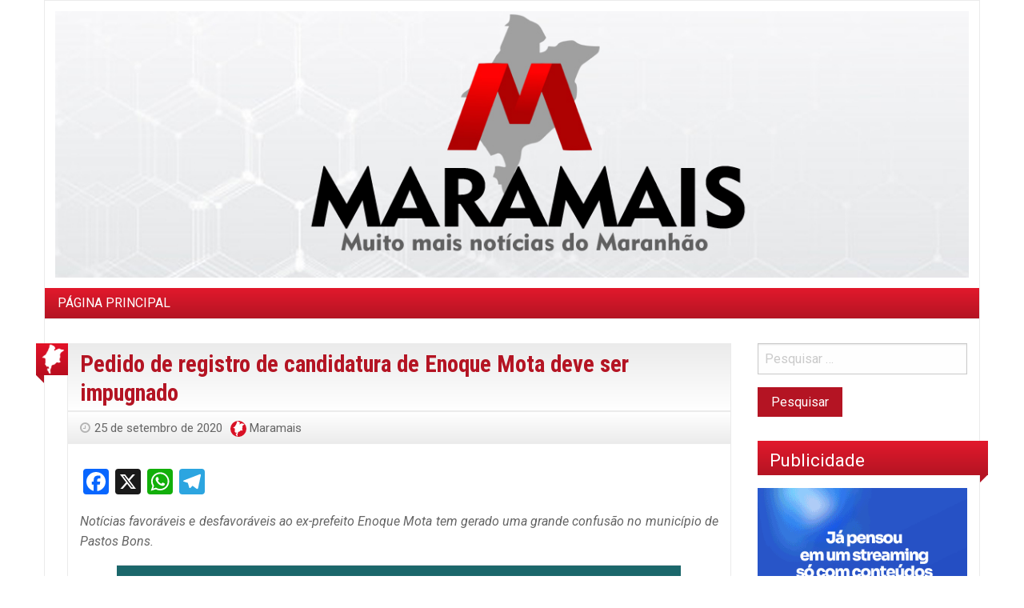

--- FILE ---
content_type: text/html; charset=UTF-8
request_url: https://maramais.com.br/pedido-de-registro-de-candidatura-de-enoque-mota-deve-ser-impugnado/
body_size: 10827
content:
<!DOCTYPE html><html lang="pt-BR" prefix="og: https://ogp.me/ns# fb: https://ogp.me/ns/fb# article: https://ogp.me/ns/article#" class="no-js"><head><meta charset="utf-8"><link rel="preconnect" href="https://fonts.gstatic.com/" crossorigin /><script>WebFontConfig={google:{families:["Roboto:400,300,300italic,400italic,700,700italic,900italic,900,500italic,500,100italic,100","Arimo:400,700:latin,cyrillic-ext,latin-ext,cyrillic,greek","Roboto Condensed:300,400,700,300i,400i,700i"]}};if ( typeof WebFont === "object" && typeof WebFont.load === "function" ) { WebFont.load( WebFontConfig ); }</script><script id="litespeed-webfont-lib" src="https://maramais.com.br/wp-content/plugins/litespeed-cache/assets/js/webfontloader.min.js" async></script><link data-optimized="2" rel="stylesheet" href="https://maramais.com.br/wp-content/litespeed/cssjs/a6320.css?8a7ed" /><meta http-equiv="x-dns-prefetch-control" content="on"><meta name="viewport" content="width=device-width, initial-scale=1.0"><meta http-equiv="x-ua-compatible" content="IE=edge" ><title>Pedido de registro de candidatura de Enoque Mota deve ser impugnado &#8211; Blog Maramais</title><link rel='dns-prefetch' href='//static.addtoany.com' /><link rel='dns-prefetch' href='//fonts.googleapis.com' /><link href='https://fonts.gstatic.com' crossorigin rel='preconnect' /><link rel="alternate" type="application/rss+xml" title="Feed para Blog Maramais &raquo;" href="https://maramais.com.br/feed/" /><link rel="alternate" type="application/rss+xml" title="Feed de comentários para Blog Maramais &raquo;" href="https://maramais.com.br/comments/feed/" /><link rel="alternate" type="application/rss+xml" title="Feed de comentários para Blog Maramais &raquo; Pedido de registro de candidatura de Enoque Mota deve ser impugnado" href="https://maramais.com.br/pedido-de-registro-de-candidatura-de-enoque-mota-deve-ser-impugnado/feed/" /><style id='global-styles-inline-css' type='text/css'>body{--wp--preset--color--black: #000000;--wp--preset--color--cyan-bluish-gray: #abb8c3;--wp--preset--color--white: #ffffff;--wp--preset--color--pale-pink: #f78da7;--wp--preset--color--vivid-red: #cf2e2e;--wp--preset--color--luminous-vivid-orange: #ff6900;--wp--preset--color--luminous-vivid-amber: #fcb900;--wp--preset--color--light-green-cyan: #7bdcb5;--wp--preset--color--vivid-green-cyan: #00d084;--wp--preset--color--pale-cyan-blue: #8ed1fc;--wp--preset--color--vivid-cyan-blue: #0693e3;--wp--preset--color--vivid-purple: #9b51e0;--wp--preset--gradient--vivid-cyan-blue-to-vivid-purple: linear-gradient(135deg,rgba(6,147,227,1) 0%,rgb(155,81,224) 100%);--wp--preset--gradient--light-green-cyan-to-vivid-green-cyan: linear-gradient(135deg,rgb(122,220,180) 0%,rgb(0,208,130) 100%);--wp--preset--gradient--luminous-vivid-amber-to-luminous-vivid-orange: linear-gradient(135deg,rgba(252,185,0,1) 0%,rgba(255,105,0,1) 100%);--wp--preset--gradient--luminous-vivid-orange-to-vivid-red: linear-gradient(135deg,rgba(255,105,0,1) 0%,rgb(207,46,46) 100%);--wp--preset--gradient--very-light-gray-to-cyan-bluish-gray: linear-gradient(135deg,rgb(238,238,238) 0%,rgb(169,184,195) 100%);--wp--preset--gradient--cool-to-warm-spectrum: linear-gradient(135deg,rgb(74,234,220) 0%,rgb(151,120,209) 20%,rgb(207,42,186) 40%,rgb(238,44,130) 60%,rgb(251,105,98) 80%,rgb(254,248,76) 100%);--wp--preset--gradient--blush-light-purple: linear-gradient(135deg,rgb(255,206,236) 0%,rgb(152,150,240) 100%);--wp--preset--gradient--blush-bordeaux: linear-gradient(135deg,rgb(254,205,165) 0%,rgb(254,45,45) 50%,rgb(107,0,62) 100%);--wp--preset--gradient--luminous-dusk: linear-gradient(135deg,rgb(255,203,112) 0%,rgb(199,81,192) 50%,rgb(65,88,208) 100%);--wp--preset--gradient--pale-ocean: linear-gradient(135deg,rgb(255,245,203) 0%,rgb(182,227,212) 50%,rgb(51,167,181) 100%);--wp--preset--gradient--electric-grass: linear-gradient(135deg,rgb(202,248,128) 0%,rgb(113,206,126) 100%);--wp--preset--gradient--midnight: linear-gradient(135deg,rgb(2,3,129) 0%,rgb(40,116,252) 100%);--wp--preset--duotone--dark-grayscale: url('#wp-duotone-dark-grayscale');--wp--preset--duotone--grayscale: url('#wp-duotone-grayscale');--wp--preset--duotone--purple-yellow: url('#wp-duotone-purple-yellow');--wp--preset--duotone--blue-red: url('#wp-duotone-blue-red');--wp--preset--duotone--midnight: url('#wp-duotone-midnight');--wp--preset--duotone--magenta-yellow: url('#wp-duotone-magenta-yellow');--wp--preset--duotone--purple-green: url('#wp-duotone-purple-green');--wp--preset--duotone--blue-orange: url('#wp-duotone-blue-orange');--wp--preset--font-size--small: 13px;--wp--preset--font-size--medium: 20px;--wp--preset--font-size--large: 36px;--wp--preset--font-size--x-large: 42px;--wp--preset--spacing--20: 0.44rem;--wp--preset--spacing--30: 0.67rem;--wp--preset--spacing--40: 1rem;--wp--preset--spacing--50: 1.5rem;--wp--preset--spacing--60: 2.25rem;--wp--preset--spacing--70: 3.38rem;--wp--preset--spacing--80: 5.06rem;}:where(.is-layout-flex){gap: 0.5em;}body .is-layout-flow > .alignleft{float: left;margin-inline-start: 0;margin-inline-end: 2em;}body .is-layout-flow > .alignright{float: right;margin-inline-start: 2em;margin-inline-end: 0;}body .is-layout-flow > .aligncenter{margin-left: auto !important;margin-right: auto !important;}body .is-layout-constrained > .alignleft{float: left;margin-inline-start: 0;margin-inline-end: 2em;}body .is-layout-constrained > .alignright{float: right;margin-inline-start: 2em;margin-inline-end: 0;}body .is-layout-constrained > .aligncenter{margin-left: auto !important;margin-right: auto !important;}body .is-layout-constrained > :where(:not(.alignleft):not(.alignright):not(.alignfull)){max-width: var(--wp--style--global--content-size);margin-left: auto !important;margin-right: auto !important;}body .is-layout-constrained > .alignwide{max-width: var(--wp--style--global--wide-size);}body .is-layout-flex{display: flex;}body .is-layout-flex{flex-wrap: wrap;align-items: center;}body .is-layout-flex > *{margin: 0;}:where(.wp-block-columns.is-layout-flex){gap: 2em;}.has-black-color{color: var(--wp--preset--color--black) !important;}.has-cyan-bluish-gray-color{color: var(--wp--preset--color--cyan-bluish-gray) !important;}.has-white-color{color: var(--wp--preset--color--white) !important;}.has-pale-pink-color{color: var(--wp--preset--color--pale-pink) !important;}.has-vivid-red-color{color: var(--wp--preset--color--vivid-red) !important;}.has-luminous-vivid-orange-color{color: var(--wp--preset--color--luminous-vivid-orange) !important;}.has-luminous-vivid-amber-color{color: var(--wp--preset--color--luminous-vivid-amber) !important;}.has-light-green-cyan-color{color: var(--wp--preset--color--light-green-cyan) !important;}.has-vivid-green-cyan-color{color: var(--wp--preset--color--vivid-green-cyan) !important;}.has-pale-cyan-blue-color{color: var(--wp--preset--color--pale-cyan-blue) !important;}.has-vivid-cyan-blue-color{color: var(--wp--preset--color--vivid-cyan-blue) !important;}.has-vivid-purple-color{color: var(--wp--preset--color--vivid-purple) !important;}.has-black-background-color{background-color: var(--wp--preset--color--black) !important;}.has-cyan-bluish-gray-background-color{background-color: var(--wp--preset--color--cyan-bluish-gray) !important;}.has-white-background-color{background-color: var(--wp--preset--color--white) !important;}.has-pale-pink-background-color{background-color: var(--wp--preset--color--pale-pink) !important;}.has-vivid-red-background-color{background-color: var(--wp--preset--color--vivid-red) !important;}.has-luminous-vivid-orange-background-color{background-color: var(--wp--preset--color--luminous-vivid-orange) !important;}.has-luminous-vivid-amber-background-color{background-color: var(--wp--preset--color--luminous-vivid-amber) !important;}.has-light-green-cyan-background-color{background-color: var(--wp--preset--color--light-green-cyan) !important;}.has-vivid-green-cyan-background-color{background-color: var(--wp--preset--color--vivid-green-cyan) !important;}.has-pale-cyan-blue-background-color{background-color: var(--wp--preset--color--pale-cyan-blue) !important;}.has-vivid-cyan-blue-background-color{background-color: var(--wp--preset--color--vivid-cyan-blue) !important;}.has-vivid-purple-background-color{background-color: var(--wp--preset--color--vivid-purple) !important;}.has-black-border-color{border-color: var(--wp--preset--color--black) !important;}.has-cyan-bluish-gray-border-color{border-color: var(--wp--preset--color--cyan-bluish-gray) !important;}.has-white-border-color{border-color: var(--wp--preset--color--white) !important;}.has-pale-pink-border-color{border-color: var(--wp--preset--color--pale-pink) !important;}.has-vivid-red-border-color{border-color: var(--wp--preset--color--vivid-red) !important;}.has-luminous-vivid-orange-border-color{border-color: var(--wp--preset--color--luminous-vivid-orange) !important;}.has-luminous-vivid-amber-border-color{border-color: var(--wp--preset--color--luminous-vivid-amber) !important;}.has-light-green-cyan-border-color{border-color: var(--wp--preset--color--light-green-cyan) !important;}.has-vivid-green-cyan-border-color{border-color: var(--wp--preset--color--vivid-green-cyan) !important;}.has-pale-cyan-blue-border-color{border-color: var(--wp--preset--color--pale-cyan-blue) !important;}.has-vivid-cyan-blue-border-color{border-color: var(--wp--preset--color--vivid-cyan-blue) !important;}.has-vivid-purple-border-color{border-color: var(--wp--preset--color--vivid-purple) !important;}.has-vivid-cyan-blue-to-vivid-purple-gradient-background{background: var(--wp--preset--gradient--vivid-cyan-blue-to-vivid-purple) !important;}.has-light-green-cyan-to-vivid-green-cyan-gradient-background{background: var(--wp--preset--gradient--light-green-cyan-to-vivid-green-cyan) !important;}.has-luminous-vivid-amber-to-luminous-vivid-orange-gradient-background{background: var(--wp--preset--gradient--luminous-vivid-amber-to-luminous-vivid-orange) !important;}.has-luminous-vivid-orange-to-vivid-red-gradient-background{background: var(--wp--preset--gradient--luminous-vivid-orange-to-vivid-red) !important;}.has-very-light-gray-to-cyan-bluish-gray-gradient-background{background: var(--wp--preset--gradient--very-light-gray-to-cyan-bluish-gray) !important;}.has-cool-to-warm-spectrum-gradient-background{background: var(--wp--preset--gradient--cool-to-warm-spectrum) !important;}.has-blush-light-purple-gradient-background{background: var(--wp--preset--gradient--blush-light-purple) !important;}.has-blush-bordeaux-gradient-background{background: var(--wp--preset--gradient--blush-bordeaux) !important;}.has-luminous-dusk-gradient-background{background: var(--wp--preset--gradient--luminous-dusk) !important;}.has-pale-ocean-gradient-background{background: var(--wp--preset--gradient--pale-ocean) !important;}.has-electric-grass-gradient-background{background: var(--wp--preset--gradient--electric-grass) !important;}.has-midnight-gradient-background{background: var(--wp--preset--gradient--midnight) !important;}.has-small-font-size{font-size: var(--wp--preset--font-size--small) !important;}.has-medium-font-size{font-size: var(--wp--preset--font-size--medium) !important;}.has-large-font-size{font-size: var(--wp--preset--font-size--large) !important;}.has-x-large-font-size{font-size: var(--wp--preset--font-size--x-large) !important;}
.wp-block-navigation a:where(:not(.wp-element-button)){color: inherit;}
:where(.wp-block-columns.is-layout-flex){gap: 2em;}
.wp-block-pullquote{font-size: 1.5em;line-height: 1.6;}</style><style id='wp-polls-inline-css' type='text/css'>.wp-polls .pollbar {
	margin: 1px;
	font-size: 8px;
	line-height: 10px;
	height: 10px;
	background-image: url('https://maramais.com.br/wp-content/plugins/wp-polls/images/default_gradient/pollbg.gif');
	border: 1px solid #c8c8c8;
}</style> <script type='text/javascript' id='addtoany-core-js-before'>window.a2a_config=window.a2a_config||{};a2a_config.callbacks=[];a2a_config.overlays=[];a2a_config.templates={};a2a_localize = {
	Share: "Share",
	Save: "Save",
	Subscribe: "Subscribe",
	Email: "Email",
	Bookmark: "Bookmark",
	ShowAll: "Show all",
	ShowLess: "Show less",
	FindServices: "Find service(s)",
	FindAnyServiceToAddTo: "Instantly find any service to add to",
	PoweredBy: "Powered by",
	ShareViaEmail: "Share via email",
	SubscribeViaEmail: "Subscribe via email",
	BookmarkInYourBrowser: "Bookmark in your browser",
	BookmarkInstructions: "Press Ctrl+D or \u2318+D to bookmark this page",
	AddToYourFavorites: "Add to your favorites",
	SendFromWebOrProgram: "Send from any email address or email program",
	EmailProgram: "Email program",
	More: "More&#8230;",
	ThanksForSharing: "Thanks for sharing!",
	ThanksForFollowing: "Thanks for following!"
};</script> <script type='text/javascript' defer src='https://static.addtoany.com/menu/page.js' id='addtoany-core-js'></script> <script type='text/javascript' src='https://maramais.com.br/wp-includes/js/jquery/jquery.min.js?ver=3.6.1' id='jquery-core-js'></script> <script data-optimized="1" type='text/javascript' src='https://maramais.com.br/wp-content/litespeed/cssjs/7091f.js?26061' id='jquery-migrate-js'></script> <script data-optimized="1" type='text/javascript' defer src='https://maramais.com.br/wp-content/litespeed/cssjs/cead0.js?1f964' id='addtoany-jquery-js'></script> <script type='text/javascript' id='wp-statistics-tracker-js-extra'>/*  */
var WP_Statistics_Tracker_Object = {"hitRequestUrl":"https:\/\/maramais.com.br\/wp-json\/wp-statistics\/v2\/hit?wp_statistics_hit_rest=yes&track_all=1&current_page_type=post&current_page_id=23520&search_query&page_uri=L3BlZGlkby1kZS1yZWdpc3Ryby1kZS1jYW5kaWRhdHVyYS1kZS1lbm9xdWUtbW90YS1kZXZlLXNlci1pbXB1Z25hZG8v","keepOnlineRequestUrl":"https:\/\/maramais.com.br\/wp-json\/wp-statistics\/v2\/online?wp_statistics_hit_rest=yes&track_all=1&current_page_type=post&current_page_id=23520&search_query&page_uri=L3BlZGlkby1kZS1yZWdpc3Ryby1kZS1jYW5kaWRhdHVyYS1kZS1lbm9xdWUtbW90YS1kZXZlLXNlci1pbXB1Z25hZG8v","option":{"dntEnabled":"1","cacheCompatibility":"1"}};
/*  */</script> <script data-optimized="1" type='text/javascript' src='https://maramais.com.br/wp-content/litespeed/cssjs/8f5ae.js?2975f' id='wp-statistics-tracker-js'></script> <link rel="https://api.w.org/" href="https://maramais.com.br/wp-json/" /><link rel="alternate" type="application/json" href="https://maramais.com.br/wp-json/wp/v2/posts/23520" /><link rel="EditURI" type="application/rsd+xml" title="RSD" href="https://maramais.com.br/xmlrpc.php?rsd" /><link rel="wlwmanifest" type="application/wlwmanifest+xml" href="https://maramais.com.br/wp-includes/wlwmanifest.xml" /><meta name="generator" content="WordPress 6.1.9" /><link rel="canonical" href="https://maramais.com.br/pedido-de-registro-de-candidatura-de-enoque-mota-deve-ser-impugnado/" /><link rel="alternate" type="application/json+oembed" href="https://maramais.com.br/wp-json/oembed/1.0/embed?url=https%3A%2F%2Fmaramais.com.br%2Fpedido-de-registro-de-candidatura-de-enoque-mota-deve-ser-impugnado%2F" /><link rel="alternate" type="text/xml+oembed" href="https://maramais.com.br/wp-json/oembed/1.0/embed?url=https%3A%2F%2Fmaramais.com.br%2Fpedido-de-registro-de-candidatura-de-enoque-mota-deve-ser-impugnado%2F&#038;format=xml" /><meta property="og:title" name="og:title" content="Pedido de registro de candidatura de Enoque Mota deve ser impugnado" /><meta property="og:type" name="og:type" content="article" /><meta property="og:image" name="og:image" content="https://maramais.com.br/wp-content/uploads/2020/01/favicon.png" /><meta property="og:url" name="og:url" content="https://maramais.com.br/pedido-de-registro-de-candidatura-de-enoque-mota-deve-ser-impugnado/" /><meta property="og:description" name="og:description" content="Notícias favoráveis e desfavoráveis ao ex-prefeito Enoque Mota tem gerado uma grande confusão no município de Pastos Bons. Até o dia 24, Enoque Mota estava apto a concorrer ao pleito de 2020 através de uma liminar concedida por um juiz de primeiro grau que suspendia a reprovação de nove contas julgadas pelo TCE e aproveitou [...]" /><meta property="og:locale" name="og:locale" content="pt_BR" /><meta property="og:site_name" name="og:site_name" content="Blog Maramais" /><meta property="twitter:card" name="twitter:card" content="summary" /><meta property="article:tag" name="article:tag" content="Enoque Mota" /><meta property="article:tag" name="article:tag" content="Pastos Bons" /><meta property="article:section" name="article:section" content="Notícias" /><meta property="article:published_time" name="article:published_time" content="2020-09-25T14:43:40-03:00" /><meta property="article:modified_time" name="article:modified_time" content="2020-09-25T14:43:40-03:00" /><meta property="article:author" name="article:author" content="https://maramais.com.br/author/maramais/" /><meta name="onesignal" content="wordpress-plugin"/> <script>window.OneSignal = window.OneSignal || [];

      OneSignal.push( function() {
        OneSignal.SERVICE_WORKER_UPDATER_PATH = "OneSignalSDKUpdaterWorker.js.php";
                      OneSignal.SERVICE_WORKER_PATH = "OneSignalSDKWorker.js.php";
                      OneSignal.SERVICE_WORKER_PARAM = { scope: "/" };
        OneSignal.setDefaultNotificationUrl("https://maramais.com.br");
        var oneSignal_options = {};
        window._oneSignalInitOptions = oneSignal_options;

        oneSignal_options['wordpress'] = true;
oneSignal_options['appId'] = '7831a323-d703-463a-95a5-aa4b57000df2';
oneSignal_options['allowLocalhostAsSecureOrigin'] = true;
oneSignal_options['welcomeNotification'] = { };
oneSignal_options['welcomeNotification']['title'] = "Blog Maramais";
oneSignal_options['welcomeNotification']['message'] = "Pronto! Agora você receberá todas as notificações do Blog Maramais.";
oneSignal_options['welcomeNotification']['url'] = "https://maramais.com.br/";
oneSignal_options['path'] = "https://maramais.com.br/wp-content/plugins/onesignal-free-web-push-notifications/sdk_files/";
oneSignal_options['promptOptions'] = { };
oneSignal_options['promptOptions']['actionMessage'] = "Deseja receber notificações do Blog Maramais?";
oneSignal_options['promptOptions']['exampleNotificationTitleDesktop'] = "Blog Maramais";
oneSignal_options['promptOptions']['exampleNotificationMessageDesktop'] = "Deseja receber notificações do Blog Maramais?";
oneSignal_options['promptOptions']['exampleNotificationTitleMobile'] = "Blog Maramais";
oneSignal_options['promptOptions']['exampleNotificationMessageMobile'] = "Deseja receber notificações do Blog Maramais?";
oneSignal_options['promptOptions']['exampleNotificationCaption'] = "Deseja receber notificações do Blog Maramais?";
oneSignal_options['promptOptions']['acceptButtonText'] = "ACEITO";
oneSignal_options['promptOptions']['cancelButtonText'] = "DEPOIS!";
oneSignal_options['promptOptions']['siteName'] = "https://maramais.com.br/";
oneSignal_options['promptOptions']['autoAcceptTitle'] = "Blog Maramais";
oneSignal_options['notifyButton'] = { };
oneSignal_options['notifyButton']['enable'] = true;
oneSignal_options['notifyButton']['position'] = 'bottom-right';
oneSignal_options['notifyButton']['theme'] = 'default';
oneSignal_options['notifyButton']['size'] = 'medium';
oneSignal_options['notifyButton']['showCredit'] = true;
oneSignal_options['notifyButton']['text'] = {};
oneSignal_options['notifyButton']['text']['tip.state.unsubscribed'] = 'Você não está inscrito';
oneSignal_options['notifyButton']['text']['tip.state.subscribed'] = 'Inscrito';
oneSignal_options['notifyButton']['text']['tip.state.blocked'] = 'Você bloqueou as notificações.';
oneSignal_options['notifyButton']['text']['message.action.subscribed'] = 'Obrigado!';
oneSignal_options['notifyButton']['text']['message.action.resubscribed'] = 'Você está inscrito';
oneSignal_options['notifyButton']['text']['message.action.unsubscribed'] = 'Você não receberá notificações novamente.';
oneSignal_options['notifyButton']['text']['dialog.main.title'] = 'Gerenciar notificações do site';
oneSignal_options['notifyButton']['text']['dialog.main.button.subscribe'] = 'SE INSCREVER';
oneSignal_options['notifyButton']['text']['dialog.main.button.unsubscribe'] = 'CANCELAR INSCRIÇÃO';
oneSignal_options['notifyButton']['text']['dialog.blocked.title'] = 'Desbloquear notificações';
oneSignal_options['notifyButton']['text']['dialog.blocked.message'] = 'Siga estas instruções para permitir notificações:';
oneSignal_options['notifyButton']['colors'] = {};
                OneSignal.init(window._oneSignalInitOptions);
                OneSignal.showSlidedownPrompt();      });

      function documentInitOneSignal() {
        var oneSignal_elements = document.getElementsByClassName("OneSignal-prompt");

        var oneSignalLinkClickHandler = function(event) { OneSignal.push(['registerForPushNotifications']); event.preventDefault(); };        for(var i = 0; i < oneSignal_elements.length; i++)
          oneSignal_elements[i].addEventListener('click', oneSignalLinkClickHandler, false);
      }

      if (document.readyState === 'complete') {
           documentInitOneSignal();
      }
      else {
           window.addEventListener("load", function(event){
               documentInitOneSignal();
          });
      }</script> <meta name="wpsso:mark:begin" content="wpsso meta tags begin"/><meta name="generator" content="WPSSO Core 8.26.1/S"/><link rel="shortlink" href="https://maramais.com.br/?p=23520"/><meta property="fb:app_id" content="966242223397117"/><meta property="og:type" content="article"/><meta property="og:url" content="https://maramais.com.br/pedido-de-registro-de-candidatura-de-enoque-mota-deve-ser-impugnado/"/><meta property="og:locale" content="pt_BR"/><meta property="og:site_name" content="Blog Maramais"/><meta property="og:title" content="Pedido de registro de candidatura de Enoque Mota deve ser impugnado"/><meta property="og:description" content="Not&iacute;cias favor&aacute;veis e desfavor&aacute;veis ao ex-prefeito Enoque Mota tem gerado uma grande confus&atilde;o no munic&iacute;pio de Pastos Bons. At&eacute; o dia 24, Enoque Mota estava apto a concorrer ao pleito de 2020 atrav&eacute;s de uma liminar concedida por um juiz de primeiro grau que suspendia a reprova&ccedil;&atilde;o de nove contas..."/><meta property="og:updated_time" content="2020-09-25T17:43:40+00:00"/><meta property="og:image" content="https://maramais.com.br/wp-content/uploads/2020/09/enoqueregistro.png"/><meta property="og:image:width" content="705"/><meta property="og:image:height" content="363"/><meta property="article:published_time" content="2020-09-25T17:43:40+00:00"/><meta property="article:modified_time" content="2020-09-25T17:43:40+00:00"/><meta property="article:tag" content="Enoque Mota"/><meta property="article:tag" content="Pastos Bons"/><meta name="twitter:domain" content="maramais.com.br"/><meta name="twitter:title" content="Pedido de registro de candidatura de Enoque Mota deve ser impugnado"/><meta name="twitter:description" content="Not&iacute;cias favor&aacute;veis e desfavor&aacute;veis ao ex-prefeito Enoque Mota tem gerado uma grande confus&atilde;o no munic&iacute;pio de Pastos Bons. At&eacute; o dia 24, Enoque Mota estava apto a concorrer ao pleito de 2020..."/><meta name="twitter:card" content="summary"/><meta name="twitter:image" content="https://maramais.com.br/wp-content/uploads/2020/09/enoqueregistro.png"/><meta name="twitter:label1" content="Written by"/><meta name="twitter:data1" content="Maramais"/><meta name="twitter:label2" content="Est. reading time"/><meta name="twitter:data2" content="1 minute"/><link itemprop="url" href="https://maramais.com.br/pedido-de-registro-de-candidatura-de-enoque-mota-deve-ser-impugnado/"/><meta itemprop="name" content="Pedido de registro de candidatura de Enoque Mota deve ser impugnado"/><meta itemprop="description" content="Not&iacute;cias favor&aacute;veis e desfavor&aacute;veis ao ex-prefeito Enoque Mota tem gerado uma grande confus&atilde;o no munic&iacute;pio de Pastos Bons. At&eacute; o dia 24, Enoque Mota estava apto a concorrer ao pleito de 2020 atrav&eacute;s de uma liminar concedida por um juiz de..."/><link itemprop="thumbnailurl" href="https://maramais.com.br/wp-content/uploads/2020/09/enoqueregistro.png"/><meta name="author" content="Maramais"/><meta name="description" content="Not&iacute;cias favor&aacute;veis e desfavor&aacute;veis ao ex-prefeito Enoque Mota tem gerado uma grande confus&atilde;o no munic&iacute;pio de Pastos Bons. At&eacute; o dia 24, Enoque Mota estava apto a concorrer ao pleito de 2020 atrav&eacute;s de uma liminar..."/><meta name="thumbnail" content="https://maramais.com.br/wp-content/uploads/2020/09/enoqueregistro.png"/><meta name="robots" content="follow, index, max-snippet:-1, max-image-preview:large, max-video-preview:-1"/><meta name="wpsso:mark:end" content="wpsso meta tags end"/><style type="text/css" id="custom-background-css">body.custom-background { background-color: #ffffff; }</style><link rel="icon" href="https://maramais.com.br/wp-content/uploads/2020/01/favicon.png" sizes="32x32" /><link rel="icon" href="https://maramais.com.br/wp-content/uploads/2020/01/favicon.png" sizes="192x192" /><link rel="apple-touch-icon" href="https://maramais.com.br/wp-content/uploads/2020/01/favicon.png" /><meta name="msapplication-TileImage" content="https://maramais.com.br/wp-content/uploads/2020/01/favicon.png" /><style type="text/css" id="wp-custom-css">/* Font Icon */
#main .hentry i{
	display:none;
}

/* Blogolife gradient */
#main .hentry .blogolife-gradient{
	background-image:url("https://maramais.com.br/wp-content/uploads/2020/04/mae.png");
	-webkit-background-size:100% 100%;
	background-size:100% 100%;
}

/* List */
#main .page-navigation ul{
	background-color:#f4f4f4;
}

/* Paragraph */
.copyright p{
	
}
.entry-content, 
.post-content, 
.single-post .entry-content {
    text-align: justify;
}</style><style>:root {--font-headings: Roboto Condensed;}#site-title, .site-title, #site-title a, .site-title a, .entry-title, .entry-title a, h1, h2, h3, h4, h5, h6, .widget-title {
font-family: "Roboto Condensed";
font-style: normal;
font-weight: 700;
 }</style></head><body data-rsssl=1 class="post-template-default single single-post postid-23520 single-format-standard custom-background blogolife-3_0_7 chrome"><div class="off-canvas-wrapper"><div class="off-canvas-wrapper-inner" data-off-canvas-wrapper><div class="off-canvas position-right" id="mobile-nav" data-off-canvas data-position="right"><ul id="menu-principal" class="vertical menu blogolife_mobile_menu blogolife-gradient" ><li id="menu-item-6653" class="menu-item menu-item-type-custom menu-item-object-custom menu-item-home menu-item-6653"><a href="https://maramais.com.br">PÁGINA PRINCIPAL</a></li></ul></div><div class="off-canvas-content" data-off-canvas-content><div class="row"><div class="columns"><div class="row collapse"><div class="columns blogolife_page"><div class="row"><div class="columns toolbar-mobile blogolife-gradient show-for-small-only"><div class="text-right">
<button type="button" class="button mobile-btn" data-toggle="mobile-nav"></button></div></div><div class="columns"><div class="site-name"><center></center><p class="text-center">
<a href="https://maramais.com.br/" title="Blog Maramais">
<img src="https://maramais.com.br/wp-content/uploads/2020/01/logo-maramais.jpg" alt="Blog Maramais" />
</a></p></div></div></div><div class="row collapse"><div class="columns  hide-for-small-only "><nav class="menu-principal-container"><ul id="menu-principal-1" class="dropdown menu blogolife_main_menu blogolife-gradient" data-dropdown-menu><li class="menu-item menu-item-type-custom menu-item-object-custom menu-item-home menu-item-6653"><a href="https://maramais.com.br">PÁGINA PRINCIPAL</a></li></ul></nav></div></div><div class="row content collapse"><div class="columns small-12 medium-7 large-9 col_content" ><main id="main" class="site-main" role="main"><article id="post-23520" class="post-23520 post type-post status-publish format-standard hentry category-noticias tag-enoque-mota tag-pastos-bons"><header class="entry-header"><h2 class="entry-title"><a href="https://maramais.com.br/pedido-de-registro-de-candidatura-de-enoque-mota-deve-ser-impugnado/" rel="bookmark">Pedido de registro de candidatura de Enoque Mota deve ser impugnado</a></h2></header><footer class="entry-footer">
<span class="posted-on f-link"><a href="https://maramais.com.br/pedido-de-registro-de-candidatura-de-enoque-mota-deve-ser-impugnado/" rel="bookmark"><time class="entry-date published updated" datetime="2020-09-25T14:43:40-03:00">25 de setembro de 2020</time></a></span><span class="posted-by"><span class="author vcard"><img alt='' src='https://secure.gravatar.com/avatar/211730795d6018bd7ebcaff5f941e65e?s=20&#038;d=mm&#038;r=g' srcset='https://secure.gravatar.com/avatar/211730795d6018bd7ebcaff5f941e65e?s=40&#038;d=mm&#038;r=g 2x' class='avatar avatar-20 photo' height='20' width='20' loading='lazy' decoding='async' data-pin-nopin="nopin"/> <a class="url fn n" href="https://maramais.com.br/author/maramais/">Maramais</a></span></span></footer><div class="postformat blogolife-gradient">
<i class="fa fa-file-text-o"></i></div><div class="entry-content"><div class="addtoany_share_save_container addtoany_content addtoany_content_top"><div class="a2a_kit a2a_kit_size_32 addtoany_list" data-a2a-url="https://maramais.com.br/pedido-de-registro-de-candidatura-de-enoque-mota-deve-ser-impugnado/" data-a2a-title="Pedido de registro de candidatura de Enoque Mota deve ser impugnado"><a class="a2a_button_facebook" href="https://www.addtoany.com/add_to/facebook?linkurl=https%3A%2F%2Fmaramais.com.br%2Fpedido-de-registro-de-candidatura-de-enoque-mota-deve-ser-impugnado%2F&amp;linkname=Pedido%20de%20registro%20de%20candidatura%20de%20Enoque%20Mota%20deve%20ser%20impugnado" title="Facebook" rel="nofollow noopener" target="_blank"></a><a class="a2a_button_x" href="https://www.addtoany.com/add_to/x?linkurl=https%3A%2F%2Fmaramais.com.br%2Fpedido-de-registro-de-candidatura-de-enoque-mota-deve-ser-impugnado%2F&amp;linkname=Pedido%20de%20registro%20de%20candidatura%20de%20Enoque%20Mota%20deve%20ser%20impugnado" title="X" rel="nofollow noopener" target="_blank"></a><a class="a2a_button_whatsapp" href="https://www.addtoany.com/add_to/whatsapp?linkurl=https%3A%2F%2Fmaramais.com.br%2Fpedido-de-registro-de-candidatura-de-enoque-mota-deve-ser-impugnado%2F&amp;linkname=Pedido%20de%20registro%20de%20candidatura%20de%20Enoque%20Mota%20deve%20ser%20impugnado" title="WhatsApp" rel="nofollow noopener" target="_blank"></a><a class="a2a_button_telegram" href="https://www.addtoany.com/add_to/telegram?linkurl=https%3A%2F%2Fmaramais.com.br%2Fpedido-de-registro-de-candidatura-de-enoque-mota-deve-ser-impugnado%2F&amp;linkname=Pedido%20de%20registro%20de%20candidatura%20de%20Enoque%20Mota%20deve%20ser%20impugnado" title="Telegram" rel="nofollow noopener" target="_blank"></a></div></div><p style="text-align: justify;"><em>Notícias favoráveis e desfavoráveis ao ex-prefeito Enoque Mota tem gerado uma grande confusão no município de Pastos Bons.</em></p><figure style="width: 705px" class="wp-caption aligncenter"><img decoding="async" class="size-full" src="https://maramais.com.br/wp-content/uploads/2020/09/enoqueregistro.png" width="705" height="363" /><figcaption class="wp-caption-text"><em>Pedido de registro de candidatura foi feito antes da decisão do TJ, mas ainda aguarda deferimento. Com nove contas reprovadas, Enoque deve ter registro impugnado</em></figcaption></figure><p style="text-align: justify;">Até o dia 24, Enoque Mota estava apto a concorrer ao pleito de 2020 através de uma liminar concedida por um juiz de primeiro grau que suspendia a reprovação de nove contas julgadas pelo TCE e aproveitou a ocasião para protocolar pedido de registro de candidatura, conforme é possível ver na tela acima.</p><p style="text-align: justify;"><a href="https://maramais.com.br/index.php/2020/09/25/enoque-mota-fora-da-disputa-eleitoral-em-pastos-bons/">Acontece que com uma nova decisão do TJ derrubou essa liminar, o que voltou a tornar o ex-prefeito inelegível.</a></p><div style="margin: 20px 0; padding: 10px; border: 1px solid #ddd; border-radius: 8px; background-color: #f9f9f9; text-align: center;">
<a href="https://chat.whatsapp.com/16Op9Amx5eEIjQdi0wnKy6" target="_blank" style="text-decoration: none; color: #25d366; font-size: 16px; display: flex; align-items: center; justify-content: center;">
<img src="https://upload.wikimedia.org/wikipedia/commons/6/6b/WhatsApp.svg" alt="Ícone do WhatsApp" style="width: 20px; height: 20px; margin-right: 5px;">
Participe do grupo de WhatsApp do Maramais
</a></div></p><p style="text-align: justify;">A partir desses dois fatos, uma onda de noticias diversas passaram a confundir o eleitorado de Pastos Bons.</p><p style="text-align: justify;">Na ordem, o que prevalece neste momento é a inelegibilidade de Enoque, o que deverá ser confirmado nos próximos dias com a impugnação do registro de candidatura.</p><p style="text-align: justify;">Durante esse tempo, resta ao ex-prefeito Enoque iniciar a busca de um novo nome para substitui-lo.</p></p><div style="margin: 20px 0; padding: 10px; border: 1px solid #ddd; border-radius: 8px; background-color: #f9f9f9; text-align: center; display: flex; align-items: center; justify-content: center; gap: 10px; flex-wrap: wrap; max-width: 100%; overflow: hidden;">
<span style="font-size: 16px; color: #333; font-weight: bold;">
Seja parceiro do Blog Maramais e vire notícia no Maranhão todo
</span>
<a href="https://wa.me/98984141430?text=Quero%20saber%20mais%20sobre%20parceria%20com%20o%20Blog%20Maramais." target="_blank" style="display: flex; align-items: center; gap: 5px; padding: 8px 15px; background-color: #25d366; color: #fff; text-decoration: none; border-radius: 5px; font-size: 14px; font-weight: bold;">
<img src="https://upload.wikimedia.org/wikipedia/commons/6/6b/WhatsApp.svg" alt="Ícone do WhatsApp" style="width: 16px; height: 16px;">
Envie uma mensagem agora
</a></div></div></article><div class="post_comments-nav-links panel clearfix">
<span class="post-nav-prev float-left">
<a href="https://maramais.com.br/enoque-mota-fora-da-disputa-eleitoral-em-pastos-bons/" rel="prev">Previous</a>					</span><span class="post-nav-next float-right">
<a href="https://maramais.com.br/dobradinha-entre-paula-azevedo-e-flavio-dino-deixa-oposicao-em-desespero/" rel="next">Next</a>					</span></div><div id="respond" class="comment-respond"><div class="page-header blogolife-gradient"><h2 id="reply-title" class="comments-title comment-reply-title">Leave a reply <small><a rel="nofollow" id="cancel-comment-reply-link" href="/pedido-de-registro-de-candidatura-de-enoque-mota-deve-ser-impugnado/#respond" style="display:none;">or cancel</a></small></h2></div><form action="https://maramais.com.br/wp-comments-post.php" method="post" id="commentform" class="comment-form" novalidate><p class="comment-notes"><span id="email-notes">O seu endereço de e-mail não será publicado.</span> <span class="required-field-message">Campos obrigatórios são marcados com <span class="required">*</span></span></p><p class="comment-form-comment"><label for="comment">Comentário <span class="required">*</span></label><textarea id="comment" name="comment" cols="45" rows="8" maxlength="65525" required></textarea></p><p class="comment-form-author"><label for="author">Nome <span class="required">*</span></label> <input id="author" name="author" type="text" value="" size="30" maxlength="245" autocomplete="name" required /></p><p class="comment-form-email"><label for="email">E-mail <span class="required">*</span></label> <input id="email" name="email" type="email" value="" size="30" maxlength="100" aria-describedby="email-notes" autocomplete="email" required /></p><p class="comment-form-url"><label for="url">Site</label> <input id="url" name="url" type="url" value="" size="30" maxlength="200" autocomplete="url" /></p><p class="form-submit"><input name="submit" type="submit" id="submit" class="submit" value="Publicar comentário" /> <input type='hidden' name='comment_post_ID' value='23520' id='comment_post_ID' />
<input type='hidden' name='comment_parent' id='comment_parent' value='0' /></p><p style="display: none;"><input type="hidden" id="akismet_comment_nonce" name="akismet_comment_nonce" value="56e756f4b0" /></p><input type="hidden" id="ak_js" name="ak_js" value="73"/><textarea name="ak_hp_textarea" cols="45" rows="8" maxlength="100" style="display: none !important;"></textarea></form></div></main></div><div class="columns small-12 medium-5 large-3 col_sidebar"><aside id="secondary" class="sidebar widget-area site-secondary" role="complementary"><aside id="search-2" class="sidebar-section widget widget_search"><form role="search" method="get" class="search-form" action="https://maramais.com.br/">
<label>
<span class="screen-reader-text">Pesquisar por:</span>
<input type="search" class="search-field" placeholder="Pesquisar &hellip;" value="" name="s" />
</label>
<input type="submit" class="search-submit" value="Pesquisar" /></form></aside><aside id="media_image-3" class="sidebar-section widget widget_media_image"><div class="sidebar-section-title page-header blogolife-gradient">Publicidade</div><a href="https://www.al.ma.leg.br/sitealema/"><img class="image " src="https://www.joeri.com.br/alema/350x350.gif" alt="" width="350" height="350" /></a></aside><aside id="text-10" class="sidebar-section widget widget_text"><div class="sidebar-section-title page-header blogolife-gradient">Publicidade</div><div class="textwidget"><p><a href="https://www.cmsaoluis.ma.gov.br/"><img decoding="async" loading="lazy" class="aligncenter size-full wp-image-48483" src="https://maramais.com.br/wp-content/uploads/2025/05/Banner-350-x-350.png" alt="" width="350" height="350" data-wp-pid="48483" /></a></p></div></aside><aside id="custom_html-2" class="widget_text sidebar-section widget widget_custom_html"><div class="textwidget custom-html-widget"><div style="background-color: #c91627; padding: 10px; text-align: center; border-radius: 5px; border: 3px solid #c91627;">
<a href="https://wa.me/98984141430" target="_blank" style="display: inline-flex; align-items: center; background-color: #25D366; color: white;
padding: 15px 20px; font-size: 18px; font-weight: bold; text-decoration: none;
border-radius: 5px; box-shadow: 0 4px 6px rgba(201, 22, 39, 0.1);" rel="noopener">
<img src="https://upload.wikimedia.org/wikipedia/commons/6/6b/WhatsApp.svg"
alt="WhatsApp" style="width: 24px; height: 24px; margin-right: 10px;">
Mande uma mensagem para o Maramais
</a></div></div></aside><aside id="text-9" class="sidebar-section widget widget_text"><div class="sidebar-section-title page-header blogolife-gradient">Publicidade</div><div class="textwidget"><p><img decoding="async" loading="lazy" class="aligncenter size-full wp-image-35893" src="https://maramais.com.br/wp-content/uploads/2023/04/peniel.jpg" alt="" width="1242" height="1198" data-wp-pid="35893" srcset="https://maramais.com.br/wp-content/uploads/2023/04/peniel.jpg 1242w, https://maramais.com.br/wp-content/uploads/2023/04/peniel-768x741.jpg 768w, https://maramais.com.br/wp-content/uploads/2023/04/peniel-1200x1157.jpg 1200w" sizes="(max-width: 1242px) 100vw, 1242px" /></p></div></aside><aside id="recent-posts-2" class="sidebar-section widget widget_recent_entries"><div class="sidebar-section-title page-header blogolife-gradient">Posts recentes</div><ul><li>
<a href="https://maramais.com.br/prefeitura-de-timon-firma-parceria-com-o-sebrae-para-capacitar-servidores-em-compras-publicas-inovadoras/">Prefeitura de Timon firma parceria com o Sebrae para capacitar servidores em compras públicas inovadoras</a></li><li>
<a href="https://maramais.com.br/inop-registra-pesquisa-eleitoral-para-divulgar-no-jornal-pequeno-confira-o-questionario/">Inop registra pesquisa eleitoral para divulgar no Jornal Pequeno; Confira o questionário</a></li><li>
<a href="https://maramais.com.br/eleicoes-2026-econometrica-revela-queda-de-weverton-rocha-apos-operacao-da-policia-federal/">Eleições 2026: Econométrica revela queda de Weverton Rocha após operação da Polícia Federal</a></li><li>
<a href="https://maramais.com.br/gestao-francisco-do-posto-fortalece-educacao-e-da-sequencia-ao-legado-de-adelbarto-santos/">Gestão Francisco do Posto fortalece educação e dá sequência ao legado de Adelbarto Santos</a></li><li>
<a href="https://maramais.com.br/duarte-junior-mira-edson-araujo-e-faz-vista-grossa-para-weverton-rocha/">Duarte Júnior mira Edson Araújo e faz vista grossa para Weverton Rocha</a></li><li>
<a href="https://maramais.com.br/edson-araujo-recebeu-mais-de-r-54-milhoes-em-um-unico-mes-revela-extrato-bancario/">Edson Araújo recebeu mais de R$ 54 milhões em um único mês, revela extrato bancário</a></li><li>
<a href="https://maramais.com.br/liderancas-municipais-do-sul-do-estado-se-unem-a-pre-candidatura-de-dr-hilton-goncalo-ao-senado/">Lideranças municipais do sul do estado se unem à pré-candidatura de Dr. Hilton Gonçalo ao Senado</a></li><li>
<a href="https://maramais.com.br/primeira-pesquisa-eleitoral-de-2026-aponta-empate-tecnico-entre-braide-e-orleans/">Primeira pesquisa eleitoral de 2026 aponta empate técnico entre Braide e Orleans</a></li><li>
<a href="https://maramais.com.br/fred-campos-inaugura-ubs-pindai-a-17a-unidade-basica-de-saude-de-sua-gestao-como-prefeito-de-paco-do-lumiar/">Fred Campos inaugura UBS Pindaí, a 17ª Unidade Básica de Saúde de sua gestão como Prefeito de Paço do Lumiar</a></li><li>
<a href="https://maramais.com.br/abacaxi-com-leite-condensado-e-chocomoca%ef%b8%8f-sao-os-bolos-do-mes-da-sodie-em-janeiro/">Abacaxi com Leite Condensado e Chocomoça®️ são os Bolos do Mês da Sodiê em janeiro</a></li></ul></aside></aside></div></div><div class="row copyright collapse"><div class="columns"><p style="text-align: center;">Copyright © 2026 <a href="https://maramais.com.br/"><strong>Blog Maramais</strong></a> - Todos os Direitos Reservados.</p></div></div></div></div></div></div></div></div></div>  <script type='text/javascript' id='wp-polls-js-extra'>/*  */
var pollsL10n = {"ajax_url":"https:\/\/maramais.com.br\/wp-admin\/admin-ajax.php","text_wait":"Seu \u00faltimo pedido ainda est\u00e1 sendo processada. Por favor espere um pouco...","text_valid":"Por favor, escolha uma resposta v\u00e1lida.","text_multiple":"N\u00famero m\u00e1ximo de op\u00e7\u00f5es permitidas:","show_loading":"1","show_fading":"1"};
/*  */</script> <script data-optimized="1" type='text/javascript' src='https://maramais.com.br/wp-content/litespeed/cssjs/3d22c.js?77309' id='wp-polls-js'></script> <script data-optimized="1" type='text/javascript' src='https://maramais.com.br/wp-content/litespeed/cssjs/4734b.js?dba88' id='blogolife-vendors-js'></script> <script data-optimized="1" type='text/javascript' src='https://maramais.com.br/wp-content/litespeed/cssjs/33c21.js?d41c2' id='blogolife-main-js'></script> <script data-optimized="1" type='text/javascript' src='https://maramais.com.br/wp-content/litespeed/cssjs/cf30a.js?83199' id='comment-reply-js'></script> <script type='text/javascript' src='https://cdn.onesignal.com/sdks/OneSignalSDK.js?ver=6.1.9' async='async' id='remote_sdk-js'></script> <script data-optimized="1" async="async" type='text/javascript' src='https://maramais.com.br/wp-content/litespeed/cssjs/90371.js?f8eea' id='akismet-form-js'></script> </body></html>
<!-- Page optimized by LiteSpeed Cache @2026-01-21 22:48:35 -->
<!-- Page generated by LiteSpeed Cache 3.6.4 on 2026-01-21 19:48:35 -->